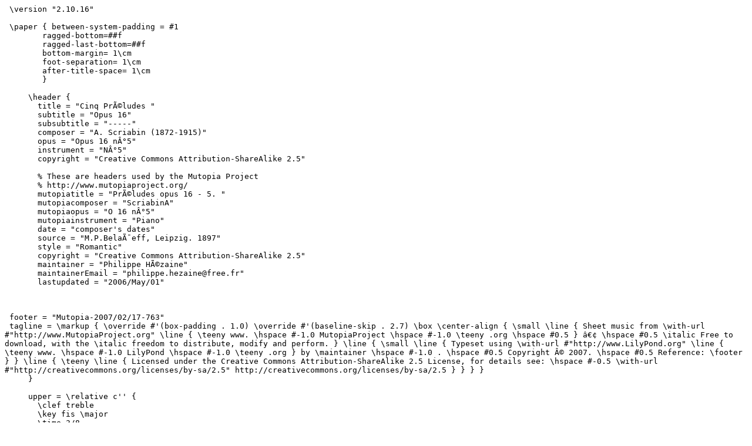

--- FILE ---
content_type: text/x-lilypond
request_url: https://www.mutopiaproject.org/ftp/ScriabinA/O16/scriabine-op16-no5/scriabine-op16-no5.ly
body_size: 6974
content:
 \version "2.10.16"

 \paper { between-system-padding = #1
	ragged-bottom=##f
	ragged-last-bottom=##f
	bottom-margin= 1\cm
	foot-separation= 1\cm
	after-title-space= 1\cm
	}
 
     \header {
       title = "Cinq PrÃ©ludes "
       subtitle = "Opus 16"
       subsubtitle = "-----"
       composer = "A. Scriabin (1872-1915)"
       opus = "Opus 16 nÂ°5"
       instrument = "NÂ°5"
       copyright = "Creative Commons Attribution-ShareAlike 2.5"
     
       % These are headers used by the Mutopia Project
       % http://www.mutopiaproject.org/
       mutopiatitle = "PrÃ©ludes opus 16 - 5. "
       mutopiacomposer = "ScriabinA"
       mutopiaopus = "O 16 nÂ°5"
       mutopiainstrument = "Piano"
       date = "composer's dates"
       source = "M.P.BelaÃ¯eff, Leipzig. 1897"
       style = "Romantic"
       copyright = "Creative Commons Attribution-ShareAlike 2.5"
       maintainer = "Philippe HÃ©zaine"
       maintainerEmail = "philippe.hezaine@free.fr"
       lastupdated = "2006/May/01"



 footer = "Mutopia-2007/02/17-763"
 tagline = \markup { \override #'(box-padding . 1.0) \override #'(baseline-skip . 2.7) \box \center-align { \small \line { Sheet music from \with-url #"http://www.MutopiaProject.org" \line { \teeny www. \hspace #-1.0 MutopiaProject \hspace #-1.0 \teeny .org \hspace #0.5 } â€¢ \hspace #0.5 \italic Free to download, with the \italic freedom to distribute, modify and perform. } \line { \small \line { Typeset using \with-url #"http://www.LilyPond.org" \line { \teeny www. \hspace #-1.0 LilyPond \hspace #-1.0 \teeny .org } by \maintainer \hspace #-1.0 . \hspace #0.5 Copyright Â© 2007. \hspace #0.5 Reference: \footer } } \line { \teeny \line { Licensed under the Creative Commons Attribution-ShareAlike 2.5 License, for details see: \hspace #-0.5 \with-url #"http://creativecommons.org/licenses/by-sa/2.5" http://creativecommons.org/licenses/by-sa/2.5 } } } }
     }

     upper = \relative c'' {
       \clef treble
       \key fis \major
       \time 3/8

	\override Staff.NoteCollision #'merge-differently-dotted = ##t
	\override PhrasingSlur #'extra-offset = #'(0 . 1.9)
	\override Score.MetronomeMark #'extra-offset = #'(5.5 . 5)
	\tempo 8=126
	\voiceOne
	<< { \once \override TextScript #'extra-offset = #'(-7 . 2)
	cis,8.^\markup { \bold "Allegretto" }^\( dis16^- gis^- ais^- |
	b8. cis16 cisis dis |
	ais' gis dis b ais gis |
	eis fis gis fis dis'\) b32\rest dis,32^\( |
\break
	cis8.^. dis16^- gis^- ais^- |
	b8. cis16 cisis dis |
	ais' gis dis b ais gis |
	eis fis ais cis <fis, fis'>8\) |
\break
	fis8.^\( gis16 cis dis |
	fis,8. gis16 cis dis |
	cis4. |
	cis16 b ais gis fis dis |
\break
	cis8.^. dis16^- gis^- ais^- |
	b8. cis16 cisis dis |
	ais' gis dis b ais gis |
	eis fis ais cis <fis, fis'>8\) |
\break
	fis8.^\( gis16 cis dis |
	fis,8. gis16 cis dis |
	cis4. |
	cis16 b ais gis fis dis |
\break
	cis8.^. dis16^- gis^- ais^- |
	b8. cis16 cisis dis |
	ais' gis dis b ais gis |
	eis fis ais cis <fis, fis'>8\) | \bar "|."
     } % fin 1Ã¨re voix

     \context Voice = "1" { \voiceTwo
	e,16\rest eis16 ~ <eis b'>4 |
	c'16\rest cis16 ~ <cis eis>4 |
	e8\rest e8\rest <b eis>8 |
	ais4 s8 |
	e16\rest eis16 ~ <eis b'>4 |
	c'16\rest cis16 ~ <cis eis>4 |
	e8\rest e8\rest <b eis>8 |
	ais4 s8 |
	a16\rest ais16 ~ <ais e'!>4 |
	a16\rest ais16 ~ <ais e'!>4 |
	cis'16 fis, dis fis, dis' fis |
	s4. |
	e,16\rest eis16 ~ <eis b'>4 |
	c'16\rest cis16 ~ <cis eis>4 |
	e8\rest e8\rest <b eis>8 |
	ais4 s8 |
	a16\rest ais16 ~ <ais e'!>4 |
	a16\rest ais16 ~ <ais e'!>4 |
	cis'16 fis, dis fis, dis' fis |
	s4. |
	e,16\rest eis16 ~ <eis b'>4 |
	c'16\rest cis16 ~ <cis eis>4 |
	e8\rest e8\rest <b eis>8 |
	ais4 s8 |
	\oneVoice
	}
	>>




     }
     
     lower = \relative c {
       \clef bass
       \key fis \major
       \time 3/8

	cis,8 gis' eis' |
	gis cis, b' |
	\clef treble dis'4 \clef bass <cis,, cis'>8 |
	<fis cis'>4 <bis, gis'>8 |
	cis,8 gis' eis' |
	gis cis, b' |
	\clef treble dis'4 \clef bass <cis,, cis'>8 |
	<fis cis'>8. cis16 <fis, ais'>8 |
	fis8 cis' ais' |
	fis,8 cis' ais' |
	b,, b' fis' |
	\times 3/4 {gis,,8 gis' fis' b} |
	cis,,8 gis' eis' |
	gis cis, b' |
	\clef treble dis'4 \clef bass <cis,, cis'>8 |
	<fis cis'>8. cis16 <fis, ais'>8 |
	fis8 cis' ais' |
	fis,8 cis' ais' |
	b,, b' fis' |
	\times 3/4 {gis,,8 gis' fis' b} |
	cis,,8 gis' eis' |
	gis cis, b' |
	\clef treble dis'4 \clef bass <cis,, cis'>8 |
	<fis cis'>8. cis16 <fis, ais'>8 |


     }
     
     dynamics = {

	\once \override DynamicText #'extra-offset = #'(-3 . 3)
       s8\mf \once \override TextScript #'extra-offset = #'(-3.5 . -1) s8_\markup { \italic \small rubato } s8
       s8 s8\> s16 s16\!
	s4.\pp
	s4.*2
	s8 s8\> s16 s16\!
	s4.\pp
	s4.
	s8 \once \override TextScript #'extra-offset = #'(2.5 . 1.8) s4_\markup { \italic \small cresc. }
	s4.
	\once \override DynamicText #'extra-offset = #'(0 . -0.5)
	s4.\f
	s4.
	\once \override DynamicText #'extra-offset = #'(-3 . 3)
	s4.\mf
	s8\> s8 s16 s16\!
	s4.\pp
	s4.
	s8 \once \override TextScript #'extra-offset = #'(2.5 . 1.8) s4_\markup { \italic \small cresc. }
	s4.
	\once \override DynamicText #'extra-offset = #'(0 . -0.5)
	s4.\f
	s16\> s16 s8 s16 s16\!
	s4 \once \override TextScript #'extra-offset = #'(-1.5 . 1.6) s16_\markup { \italic \small  dim. } s16\> 
	s4 s16 s16\!
	s4.\pp
	s4. 
     }
     
     
     \score {
       \context PianoStaff <<
  \set PianoStaff.instrumentName = \markup{ \fontsize #6 {"5."} \hspace #1.0 }
         \context Staff=upper \upper
         \context Dynamics=dynamics \dynamics
         \context Staff=lower <<
           \clef bass
           \lower
         >>

       >>
       \layout {
	ragged-last = ##f
         \context {
           \type "Engraver_group"
           \name Dynamics
           \alias Voice % So that \cresc works, for example.
           \consists "Output_property_engraver"
     
           \override VerticalAxisGroup #'minimum-Y-extent = #'(-5 . 5)
           \consists "Script_engraver"
           \consists "Dynamic_engraver"
           \consists "Text_engraver"
     
           \override TextScript #'font-size = #2
           \override TextScript #'font-shape = #'italic
           \override DynamicText #'extra-offset = #'(0.5 . 2.2)
           \override Hairpin #'extra-offset = #'(0 . 1.8)
     
           \consists "Skip_event_swallow_translator"
     
           \consists "Axis_group_engraver"
         }
         \context {
           \PianoStaff
           \accepts Dynamics
           \override VerticalAlignment #'forced-distance = #7
         }
       }
     }
     \score {
       \context PianoStaff <<
         \context Staff=upper  \upper %\dynamics

         \context Staff=lower << \lower %\dynamics
	>>

       >>
       \midi {
	\context { \Score
	tempoWholesPerMinute = #(ly:make-moment 126 8)
	     }

         \context {
           \type "Performer_group"
           \name Dynamics
         }
	
         \context {
           \PianoStaff
           \accepts Dynamics
         }
       }
     }
